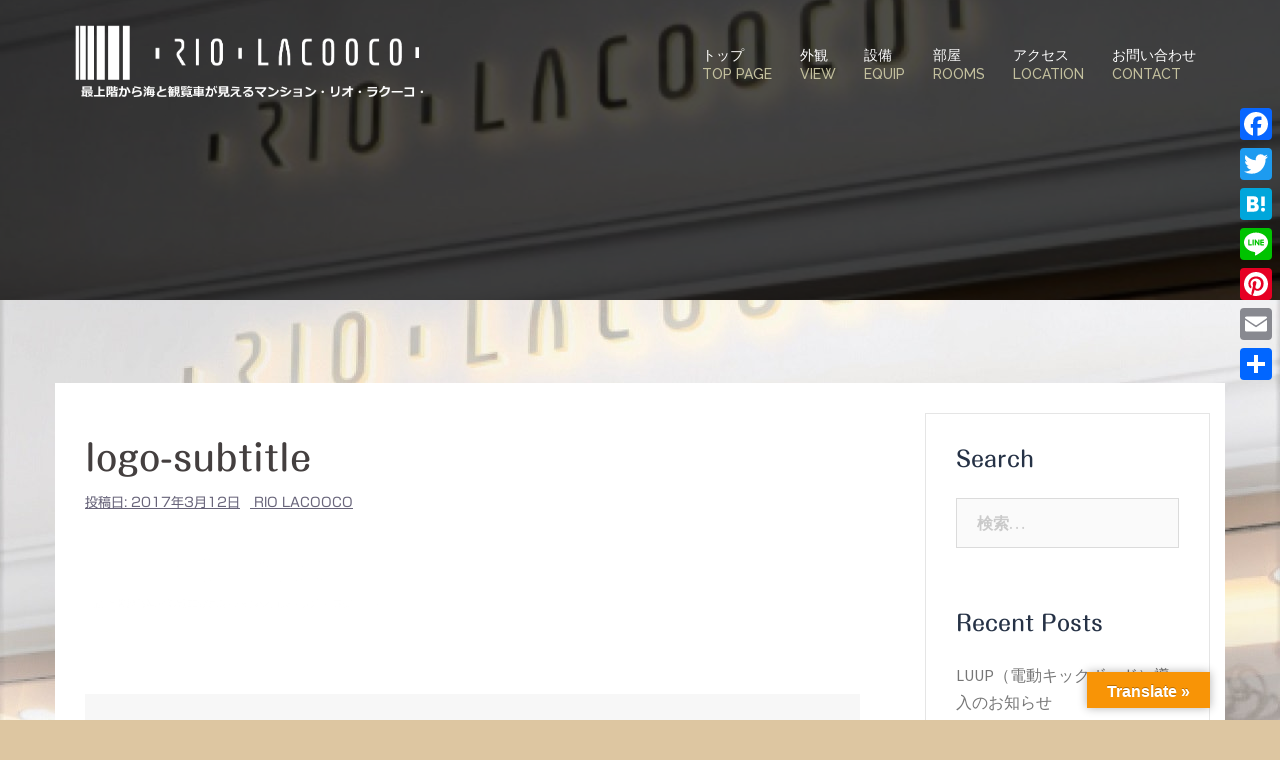

--- FILE ---
content_type: text/html; charset=UTF-8
request_url: https://rio.lacooco.com/logo-subtitle/
body_size: 17097
content:
<!DOCTYPE html>
<html dir="ltr" lang="ja" prefix="og: https://ogp.me/ns#">
<head>
<meta charset="UTF-8">
<meta name="viewport" content="width=device-width, initial-scale=1">
<link rel="profile" href="http://gmpg.org/xfn/11">
<link rel="pingback" href="https://rio.lacooco.com/xmlrpc.php">

<title>logo-subtitle | Rio LaCooco</title>
	<style>img:is([sizes="auto" i], [sizes^="auto," i]) { contain-intrinsic-size: 3000px 1500px }</style>
	
		<!-- All in One SEO 4.8.6.1 - aioseo.com -->
	<meta name="robots" content="max-image-preview:large" />
	<meta name="author" content="RIO LACOOCO"/>
	<link rel="canonical" href="https://rio.lacooco.com/logo-subtitle/" />
	<meta name="generator" content="All in One SEO (AIOSEO) 4.8.6.1" />
		<meta property="og:locale" content="ja_JP" />
		<meta property="og:site_name" content="Rio LaCooco | 最上階から海と観覧車が見える賃貸マンション　リオ・ラクーコ" />
		<meta property="og:type" content="article" />
		<meta property="og:title" content="logo-subtitle | Rio LaCooco" />
		<meta property="og:url" content="https://rio.lacooco.com/logo-subtitle/" />
		<meta property="article:published_time" content="2017-03-11T16:19:41+00:00" />
		<meta property="article:modified_time" content="2017-03-11T16:19:41+00:00" />
		<meta property="article:publisher" content="https://www.facebook.com/profile.php?id=100054614252986" />
		<meta name="twitter:card" content="summary" />
		<meta name="twitter:title" content="logo-subtitle | Rio LaCooco" />
		<script type="application/ld+json" class="aioseo-schema">
			{"@context":"https:\/\/schema.org","@graph":[{"@type":"BreadcrumbList","@id":"https:\/\/rio.lacooco.com\/logo-subtitle\/#breadcrumblist","itemListElement":[{"@type":"ListItem","@id":"https:\/\/rio.lacooco.com#listItem","position":1,"name":"\u30db\u30fc\u30e0","item":"https:\/\/rio.lacooco.com","nextItem":{"@type":"ListItem","@id":"https:\/\/rio.lacooco.com\/logo-subtitle\/#listItem","name":"logo-subtitle"}},{"@type":"ListItem","@id":"https:\/\/rio.lacooco.com\/logo-subtitle\/#listItem","position":2,"name":"logo-subtitle","previousItem":{"@type":"ListItem","@id":"https:\/\/rio.lacooco.com#listItem","name":"\u30db\u30fc\u30e0"}}]},{"@type":"ItemPage","@id":"https:\/\/rio.lacooco.com\/logo-subtitle\/#itempage","url":"https:\/\/rio.lacooco.com\/logo-subtitle\/","name":"logo-subtitle | Rio LaCooco","inLanguage":"ja","isPartOf":{"@id":"https:\/\/rio.lacooco.com\/#website"},"breadcrumb":{"@id":"https:\/\/rio.lacooco.com\/logo-subtitle\/#breadcrumblist"},"author":{"@id":"https:\/\/rio.lacooco.com\/author\/hippo-suke\/#author"},"creator":{"@id":"https:\/\/rio.lacooco.com\/author\/hippo-suke\/#author"},"datePublished":"2017-03-12T01:19:41+09:00","dateModified":"2017-03-12T01:19:41+09:00"},{"@type":"Organization","@id":"https:\/\/rio.lacooco.com\/#organization","name":"Rio LaCooco | \u30ea\u30aa\u30fb\u30e9\u30af\u30fc\u30b3","description":"\u6700\u4e0a\u968e\u304b\u3089\u6d77\u3068\u89b3\u89a7\u8eca\u304c\u898b\u3048\u308b\u8cc3\u8cb8\u30de\u30f3\u30b7\u30e7\u30f3\u3000\u30ea\u30aa\u30fb\u30e9\u30af\u30fc\u30b3","url":"https:\/\/rio.lacooco.com\/","logo":{"@type":"ImageObject","url":"https:\/\/rio.lacooco.com\/wp-content\/uploads\/2017\/02\/cropped-icon.jpg","@id":"https:\/\/rio.lacooco.com\/logo-subtitle\/#organizationLogo","width":512,"height":512},"image":{"@id":"https:\/\/rio.lacooco.com\/logo-subtitle\/#organizationLogo"},"sameAs":["https:\/\/www.facebook.com\/profile.php?id=100054614252986"]},{"@type":"Person","@id":"https:\/\/rio.lacooco.com\/author\/hippo-suke\/#author","url":"https:\/\/rio.lacooco.com\/author\/hippo-suke\/","name":"RIO LACOOCO","image":{"@type":"ImageObject","@id":"https:\/\/rio.lacooco.com\/logo-subtitle\/#authorImage","url":"https:\/\/secure.gravatar.com\/avatar\/566547c7300a1f3fe83719e1226dc727e9bf2159bc477fff410a3149f2904333?s=96&d=mm&r=g","width":96,"height":96,"caption":"RIO LACOOCO"}},{"@type":"WebSite","@id":"https:\/\/rio.lacooco.com\/#website","url":"https:\/\/rio.lacooco.com\/","name":"Rio LaCooco","description":"\u6700\u4e0a\u968e\u304b\u3089\u6d77\u3068\u89b3\u89a7\u8eca\u304c\u898b\u3048\u308b\u8cc3\u8cb8\u30de\u30f3\u30b7\u30e7\u30f3\u3000\u30ea\u30aa\u30fb\u30e9\u30af\u30fc\u30b3","inLanguage":"ja","publisher":{"@id":"https:\/\/rio.lacooco.com\/#organization"}}]}
		</script>
		<!-- All in One SEO -->

<link rel='dns-prefetch' href='//webfonts.xserver.jp' />
<link rel='dns-prefetch' href='//static.addtoany.com' />
<link rel='dns-prefetch' href='//translate.google.com' />
<link rel='dns-prefetch' href='//cdn.jsdelivr.net' />
<link rel='dns-prefetch' href='//fonts.googleapis.com' />
<link rel="alternate" type="application/rss+xml" title="Rio LaCooco &raquo; フィード" href="https://rio.lacooco.com/feed/" />
<link rel="alternate" type="application/rss+xml" title="Rio LaCooco &raquo; コメントフィード" href="https://rio.lacooco.com/comments/feed/" />
<link rel="alternate" type="application/rss+xml" title="Rio LaCooco &raquo; logo-subtitle のコメントのフィード" href="https://rio.lacooco.com/feed/?attachment_id=369" />
<script type="text/javascript">
/* <![CDATA[ */
window._wpemojiSettings = {"baseUrl":"https:\/\/s.w.org\/images\/core\/emoji\/16.0.1\/72x72\/","ext":".png","svgUrl":"https:\/\/s.w.org\/images\/core\/emoji\/16.0.1\/svg\/","svgExt":".svg","source":{"concatemoji":"https:\/\/rio.lacooco.com\/wp-includes\/js\/wp-emoji-release.min.js?ver=6.8.3"}};
/*! This file is auto-generated */
!function(s,n){var o,i,e;function c(e){try{var t={supportTests:e,timestamp:(new Date).valueOf()};sessionStorage.setItem(o,JSON.stringify(t))}catch(e){}}function p(e,t,n){e.clearRect(0,0,e.canvas.width,e.canvas.height),e.fillText(t,0,0);var t=new Uint32Array(e.getImageData(0,0,e.canvas.width,e.canvas.height).data),a=(e.clearRect(0,0,e.canvas.width,e.canvas.height),e.fillText(n,0,0),new Uint32Array(e.getImageData(0,0,e.canvas.width,e.canvas.height).data));return t.every(function(e,t){return e===a[t]})}function u(e,t){e.clearRect(0,0,e.canvas.width,e.canvas.height),e.fillText(t,0,0);for(var n=e.getImageData(16,16,1,1),a=0;a<n.data.length;a++)if(0!==n.data[a])return!1;return!0}function f(e,t,n,a){switch(t){case"flag":return n(e,"\ud83c\udff3\ufe0f\u200d\u26a7\ufe0f","\ud83c\udff3\ufe0f\u200b\u26a7\ufe0f")?!1:!n(e,"\ud83c\udde8\ud83c\uddf6","\ud83c\udde8\u200b\ud83c\uddf6")&&!n(e,"\ud83c\udff4\udb40\udc67\udb40\udc62\udb40\udc65\udb40\udc6e\udb40\udc67\udb40\udc7f","\ud83c\udff4\u200b\udb40\udc67\u200b\udb40\udc62\u200b\udb40\udc65\u200b\udb40\udc6e\u200b\udb40\udc67\u200b\udb40\udc7f");case"emoji":return!a(e,"\ud83e\udedf")}return!1}function g(e,t,n,a){var r="undefined"!=typeof WorkerGlobalScope&&self instanceof WorkerGlobalScope?new OffscreenCanvas(300,150):s.createElement("canvas"),o=r.getContext("2d",{willReadFrequently:!0}),i=(o.textBaseline="top",o.font="600 32px Arial",{});return e.forEach(function(e){i[e]=t(o,e,n,a)}),i}function t(e){var t=s.createElement("script");t.src=e,t.defer=!0,s.head.appendChild(t)}"undefined"!=typeof Promise&&(o="wpEmojiSettingsSupports",i=["flag","emoji"],n.supports={everything:!0,everythingExceptFlag:!0},e=new Promise(function(e){s.addEventListener("DOMContentLoaded",e,{once:!0})}),new Promise(function(t){var n=function(){try{var e=JSON.parse(sessionStorage.getItem(o));if("object"==typeof e&&"number"==typeof e.timestamp&&(new Date).valueOf()<e.timestamp+604800&&"object"==typeof e.supportTests)return e.supportTests}catch(e){}return null}();if(!n){if("undefined"!=typeof Worker&&"undefined"!=typeof OffscreenCanvas&&"undefined"!=typeof URL&&URL.createObjectURL&&"undefined"!=typeof Blob)try{var e="postMessage("+g.toString()+"("+[JSON.stringify(i),f.toString(),p.toString(),u.toString()].join(",")+"));",a=new Blob([e],{type:"text/javascript"}),r=new Worker(URL.createObjectURL(a),{name:"wpTestEmojiSupports"});return void(r.onmessage=function(e){c(n=e.data),r.terminate(),t(n)})}catch(e){}c(n=g(i,f,p,u))}t(n)}).then(function(e){for(var t in e)n.supports[t]=e[t],n.supports.everything=n.supports.everything&&n.supports[t],"flag"!==t&&(n.supports.everythingExceptFlag=n.supports.everythingExceptFlag&&n.supports[t]);n.supports.everythingExceptFlag=n.supports.everythingExceptFlag&&!n.supports.flag,n.DOMReady=!1,n.readyCallback=function(){n.DOMReady=!0}}).then(function(){return e}).then(function(){var e;n.supports.everything||(n.readyCallback(),(e=n.source||{}).concatemoji?t(e.concatemoji):e.wpemoji&&e.twemoji&&(t(e.twemoji),t(e.wpemoji)))}))}((window,document),window._wpemojiSettings);
/* ]]> */
</script>
<link rel='stylesheet' id='hugeit-colorbox-css-css' href='https://rio.lacooco.com/wp-content/plugins/lightbox/css/frontend/colorbox-2.css?ver=6.8.3' type='text/css' media='all' />
<link rel='stylesheet' id='sydney-bootstrap-css' href='https://rio.lacooco.com/wp-content/themes/sydney/css/bootstrap/bootstrap.min.css?ver=1' type='text/css' media='all' />
<style id='wp-emoji-styles-inline-css' type='text/css'>

	img.wp-smiley, img.emoji {
		display: inline !important;
		border: none !important;
		box-shadow: none !important;
		height: 1em !important;
		width: 1em !important;
		margin: 0 0.07em !important;
		vertical-align: -0.1em !important;
		background: none !important;
		padding: 0 !important;
	}
</style>
<link rel='stylesheet' id='wp-block-library-css' href='https://rio.lacooco.com/wp-includes/css/dist/block-library/style.min.css?ver=6.8.3' type='text/css' media='all' />
<style id='classic-theme-styles-inline-css' type='text/css'>
/*! This file is auto-generated */
.wp-block-button__link{color:#fff;background-color:#32373c;border-radius:9999px;box-shadow:none;text-decoration:none;padding:calc(.667em + 2px) calc(1.333em + 2px);font-size:1.125em}.wp-block-file__button{background:#32373c;color:#fff;text-decoration:none}
</style>
<style id='global-styles-inline-css' type='text/css'>
:root{--wp--preset--aspect-ratio--square: 1;--wp--preset--aspect-ratio--4-3: 4/3;--wp--preset--aspect-ratio--3-4: 3/4;--wp--preset--aspect-ratio--3-2: 3/2;--wp--preset--aspect-ratio--2-3: 2/3;--wp--preset--aspect-ratio--16-9: 16/9;--wp--preset--aspect-ratio--9-16: 9/16;--wp--preset--color--black: #000000;--wp--preset--color--cyan-bluish-gray: #abb8c3;--wp--preset--color--white: #ffffff;--wp--preset--color--pale-pink: #f78da7;--wp--preset--color--vivid-red: #cf2e2e;--wp--preset--color--luminous-vivid-orange: #ff6900;--wp--preset--color--luminous-vivid-amber: #fcb900;--wp--preset--color--light-green-cyan: #7bdcb5;--wp--preset--color--vivid-green-cyan: #00d084;--wp--preset--color--pale-cyan-blue: #8ed1fc;--wp--preset--color--vivid-cyan-blue: #0693e3;--wp--preset--color--vivid-purple: #9b51e0;--wp--preset--gradient--vivid-cyan-blue-to-vivid-purple: linear-gradient(135deg,rgba(6,147,227,1) 0%,rgb(155,81,224) 100%);--wp--preset--gradient--light-green-cyan-to-vivid-green-cyan: linear-gradient(135deg,rgb(122,220,180) 0%,rgb(0,208,130) 100%);--wp--preset--gradient--luminous-vivid-amber-to-luminous-vivid-orange: linear-gradient(135deg,rgba(252,185,0,1) 0%,rgba(255,105,0,1) 100%);--wp--preset--gradient--luminous-vivid-orange-to-vivid-red: linear-gradient(135deg,rgba(255,105,0,1) 0%,rgb(207,46,46) 100%);--wp--preset--gradient--very-light-gray-to-cyan-bluish-gray: linear-gradient(135deg,rgb(238,238,238) 0%,rgb(169,184,195) 100%);--wp--preset--gradient--cool-to-warm-spectrum: linear-gradient(135deg,rgb(74,234,220) 0%,rgb(151,120,209) 20%,rgb(207,42,186) 40%,rgb(238,44,130) 60%,rgb(251,105,98) 80%,rgb(254,248,76) 100%);--wp--preset--gradient--blush-light-purple: linear-gradient(135deg,rgb(255,206,236) 0%,rgb(152,150,240) 100%);--wp--preset--gradient--blush-bordeaux: linear-gradient(135deg,rgb(254,205,165) 0%,rgb(254,45,45) 50%,rgb(107,0,62) 100%);--wp--preset--gradient--luminous-dusk: linear-gradient(135deg,rgb(255,203,112) 0%,rgb(199,81,192) 50%,rgb(65,88,208) 100%);--wp--preset--gradient--pale-ocean: linear-gradient(135deg,rgb(255,245,203) 0%,rgb(182,227,212) 50%,rgb(51,167,181) 100%);--wp--preset--gradient--electric-grass: linear-gradient(135deg,rgb(202,248,128) 0%,rgb(113,206,126) 100%);--wp--preset--gradient--midnight: linear-gradient(135deg,rgb(2,3,129) 0%,rgb(40,116,252) 100%);--wp--preset--font-size--small: 13px;--wp--preset--font-size--medium: 20px;--wp--preset--font-size--large: 36px;--wp--preset--font-size--x-large: 42px;--wp--preset--spacing--20: 0.44rem;--wp--preset--spacing--30: 0.67rem;--wp--preset--spacing--40: 1rem;--wp--preset--spacing--50: 1.5rem;--wp--preset--spacing--60: 2.25rem;--wp--preset--spacing--70: 3.38rem;--wp--preset--spacing--80: 5.06rem;--wp--preset--shadow--natural: 6px 6px 9px rgba(0, 0, 0, 0.2);--wp--preset--shadow--deep: 12px 12px 50px rgba(0, 0, 0, 0.4);--wp--preset--shadow--sharp: 6px 6px 0px rgba(0, 0, 0, 0.2);--wp--preset--shadow--outlined: 6px 6px 0px -3px rgba(255, 255, 255, 1), 6px 6px rgba(0, 0, 0, 1);--wp--preset--shadow--crisp: 6px 6px 0px rgba(0, 0, 0, 1);}:where(.is-layout-flex){gap: 0.5em;}:where(.is-layout-grid){gap: 0.5em;}body .is-layout-flex{display: flex;}.is-layout-flex{flex-wrap: wrap;align-items: center;}.is-layout-flex > :is(*, div){margin: 0;}body .is-layout-grid{display: grid;}.is-layout-grid > :is(*, div){margin: 0;}:where(.wp-block-columns.is-layout-flex){gap: 2em;}:where(.wp-block-columns.is-layout-grid){gap: 2em;}:where(.wp-block-post-template.is-layout-flex){gap: 1.25em;}:where(.wp-block-post-template.is-layout-grid){gap: 1.25em;}.has-black-color{color: var(--wp--preset--color--black) !important;}.has-cyan-bluish-gray-color{color: var(--wp--preset--color--cyan-bluish-gray) !important;}.has-white-color{color: var(--wp--preset--color--white) !important;}.has-pale-pink-color{color: var(--wp--preset--color--pale-pink) !important;}.has-vivid-red-color{color: var(--wp--preset--color--vivid-red) !important;}.has-luminous-vivid-orange-color{color: var(--wp--preset--color--luminous-vivid-orange) !important;}.has-luminous-vivid-amber-color{color: var(--wp--preset--color--luminous-vivid-amber) !important;}.has-light-green-cyan-color{color: var(--wp--preset--color--light-green-cyan) !important;}.has-vivid-green-cyan-color{color: var(--wp--preset--color--vivid-green-cyan) !important;}.has-pale-cyan-blue-color{color: var(--wp--preset--color--pale-cyan-blue) !important;}.has-vivid-cyan-blue-color{color: var(--wp--preset--color--vivid-cyan-blue) !important;}.has-vivid-purple-color{color: var(--wp--preset--color--vivid-purple) !important;}.has-black-background-color{background-color: var(--wp--preset--color--black) !important;}.has-cyan-bluish-gray-background-color{background-color: var(--wp--preset--color--cyan-bluish-gray) !important;}.has-white-background-color{background-color: var(--wp--preset--color--white) !important;}.has-pale-pink-background-color{background-color: var(--wp--preset--color--pale-pink) !important;}.has-vivid-red-background-color{background-color: var(--wp--preset--color--vivid-red) !important;}.has-luminous-vivid-orange-background-color{background-color: var(--wp--preset--color--luminous-vivid-orange) !important;}.has-luminous-vivid-amber-background-color{background-color: var(--wp--preset--color--luminous-vivid-amber) !important;}.has-light-green-cyan-background-color{background-color: var(--wp--preset--color--light-green-cyan) !important;}.has-vivid-green-cyan-background-color{background-color: var(--wp--preset--color--vivid-green-cyan) !important;}.has-pale-cyan-blue-background-color{background-color: var(--wp--preset--color--pale-cyan-blue) !important;}.has-vivid-cyan-blue-background-color{background-color: var(--wp--preset--color--vivid-cyan-blue) !important;}.has-vivid-purple-background-color{background-color: var(--wp--preset--color--vivid-purple) !important;}.has-black-border-color{border-color: var(--wp--preset--color--black) !important;}.has-cyan-bluish-gray-border-color{border-color: var(--wp--preset--color--cyan-bluish-gray) !important;}.has-white-border-color{border-color: var(--wp--preset--color--white) !important;}.has-pale-pink-border-color{border-color: var(--wp--preset--color--pale-pink) !important;}.has-vivid-red-border-color{border-color: var(--wp--preset--color--vivid-red) !important;}.has-luminous-vivid-orange-border-color{border-color: var(--wp--preset--color--luminous-vivid-orange) !important;}.has-luminous-vivid-amber-border-color{border-color: var(--wp--preset--color--luminous-vivid-amber) !important;}.has-light-green-cyan-border-color{border-color: var(--wp--preset--color--light-green-cyan) !important;}.has-vivid-green-cyan-border-color{border-color: var(--wp--preset--color--vivid-green-cyan) !important;}.has-pale-cyan-blue-border-color{border-color: var(--wp--preset--color--pale-cyan-blue) !important;}.has-vivid-cyan-blue-border-color{border-color: var(--wp--preset--color--vivid-cyan-blue) !important;}.has-vivid-purple-border-color{border-color: var(--wp--preset--color--vivid-purple) !important;}.has-vivid-cyan-blue-to-vivid-purple-gradient-background{background: var(--wp--preset--gradient--vivid-cyan-blue-to-vivid-purple) !important;}.has-light-green-cyan-to-vivid-green-cyan-gradient-background{background: var(--wp--preset--gradient--light-green-cyan-to-vivid-green-cyan) !important;}.has-luminous-vivid-amber-to-luminous-vivid-orange-gradient-background{background: var(--wp--preset--gradient--luminous-vivid-amber-to-luminous-vivid-orange) !important;}.has-luminous-vivid-orange-to-vivid-red-gradient-background{background: var(--wp--preset--gradient--luminous-vivid-orange-to-vivid-red) !important;}.has-very-light-gray-to-cyan-bluish-gray-gradient-background{background: var(--wp--preset--gradient--very-light-gray-to-cyan-bluish-gray) !important;}.has-cool-to-warm-spectrum-gradient-background{background: var(--wp--preset--gradient--cool-to-warm-spectrum) !important;}.has-blush-light-purple-gradient-background{background: var(--wp--preset--gradient--blush-light-purple) !important;}.has-blush-bordeaux-gradient-background{background: var(--wp--preset--gradient--blush-bordeaux) !important;}.has-luminous-dusk-gradient-background{background: var(--wp--preset--gradient--luminous-dusk) !important;}.has-pale-ocean-gradient-background{background: var(--wp--preset--gradient--pale-ocean) !important;}.has-electric-grass-gradient-background{background: var(--wp--preset--gradient--electric-grass) !important;}.has-midnight-gradient-background{background: var(--wp--preset--gradient--midnight) !important;}.has-small-font-size{font-size: var(--wp--preset--font-size--small) !important;}.has-medium-font-size{font-size: var(--wp--preset--font-size--medium) !important;}.has-large-font-size{font-size: var(--wp--preset--font-size--large) !important;}.has-x-large-font-size{font-size: var(--wp--preset--font-size--x-large) !important;}
:where(.wp-block-post-template.is-layout-flex){gap: 1.25em;}:where(.wp-block-post-template.is-layout-grid){gap: 1.25em;}
:where(.wp-block-columns.is-layout-flex){gap: 2em;}:where(.wp-block-columns.is-layout-grid){gap: 2em;}
:root :where(.wp-block-pullquote){font-size: 1.5em;line-height: 1.6;}
</style>
<link rel='stylesheet' id='google-language-translator-css' href='https://rio.lacooco.com/wp-content/plugins/google-language-translator/css/style.css?ver=6.0.20' type='text/css' media='' />
<link rel='stylesheet' id='glt-toolbar-styles-css' href='https://rio.lacooco.com/wp-content/plugins/google-language-translator/css/toolbar.css?ver=6.0.20' type='text/css' media='' />
<link rel='stylesheet' id='dashicons-css' href='https://rio.lacooco.com/wp-includes/css/dashicons.min.css?ver=6.8.3' type='text/css' media='all' />
<link rel='stylesheet' id='chld_thm_cfg_parent-css' href='https://rio.lacooco.com/wp-content/themes/sydney/style.css?ver=6.8.3' type='text/css' media='all' />
<link rel='stylesheet' id='sydney-fonts-css' href='https://fonts.googleapis.com/css?family=Source+Sans+Pro%3A400%2C400italic%2C600%7CRaleway%3A400%2C500%2C600' type='text/css' media='all' />
<link rel='stylesheet' id='sydney-style-css' href='https://rio.lacooco.com/wp-content/themes/sydney-child/style.css?ver=20180710' type='text/css' media='all' />
<style id='sydney-style-inline-css' type='text/css'>
.site-title { font-size:32px; }
.site-description { font-size:16px; }
#mainnav ul li a { font-size:14px; }
h1 { font-size:52px; }
h2 { font-size:42px; }
h3 { font-size:32px; }
h4 { font-size:25px; }
h5 { font-size:20px; }
h6 { font-size:18px; }
body { font-size:16px; }
.single .hentry .title-post { font-size:36px; }
.header-image { background-size:cover;}
.header-image { height:300px; }
.site-header.float-header { background-color:rgba(0,0,0,0.9);}
@media only screen and (max-width: 1024px) { .site-header { background-color:#000000;}}
.site-title a, .site-title a:hover { color:#ffffff}
.site-description { color:#ffffff}
#mainnav ul li a, #mainnav ul li::before { color:#ffffff}
#mainnav .sub-menu li a { color:#ffffff}
#mainnav .sub-menu li a { background:#1c1c1c}
.text-slider .maintitle, .text-slider .subtitle { color:#ffffff}
body { color:#47425d}
#secondary { background-color:#ffffff}
#secondary, #secondary a { color:#767676}
.footer-widgets { background-color:#252525}
.btn-menu { color:#ffffff}
#mainnav ul li a:hover { color:#d65050}
.site-footer { background-color:#1c1c1c}
.site-footer,.site-footer a { color:#666666}
.overlay { background-color:#000000}
.page-wrap { padding-top:83px;}
.page-wrap { padding-bottom:100px;}
@media only screen and (max-width: 780px) { 
    	h1 { font-size: 32px;}
		h2 { font-size: 28px;}
		h3 { font-size: 22px;}
		h4 { font-size: 18px;}
		h5 { font-size: 16px;}
		h6 { font-size: 14px;}
    }

</style>
<link rel='stylesheet' id='sydney-font-awesome-css' href='https://rio.lacooco.com/wp-content/themes/sydney/fonts/font-awesome.min.css?ver=6.8.3' type='text/css' media='all' />
<!--[if lte IE 9]>
<link rel='stylesheet' id='sydney-ie9-css' href='https://rio.lacooco.com/wp-content/themes/sydney/css/ie9.css?ver=6.8.3' type='text/css' media='all' />
<![endif]-->
<link rel='stylesheet' id='tablepress-default-css' href='https://rio.lacooco.com/wp-content/plugins/tablepress/css/build/default.css?ver=3.1.3' type='text/css' media='all' />
<link rel='stylesheet' id='addtoany-css' href='https://rio.lacooco.com/wp-content/plugins/add-to-any/addtoany.min.css?ver=1.16' type='text/css' media='all' />
<style id='addtoany-inline-css' type='text/css'>
@media screen and (max-width:980px){
.a2a_floating_style.a2a_vertical_style{display:none;}
}
</style>
<script type="text/javascript" src="https://rio.lacooco.com/wp-includes/js/jquery/jquery.min.js?ver=3.7.1" id="jquery-core-js"></script>
<script type="text/javascript" src="https://rio.lacooco.com/wp-includes/js/jquery/jquery-migrate.min.js?ver=3.4.1" id="jquery-migrate-js"></script>
<script type="text/javascript" src="//webfonts.xserver.jp/js/xserverv3.js?fadein=0&amp;ver=2.0.8" id="typesquare_std-js"></script>
<script type="text/javascript" id="addtoany-core-js-before">
/* <![CDATA[ */
window.a2a_config=window.a2a_config||{};a2a_config.callbacks=[];a2a_config.overlays=[];a2a_config.templates={};a2a_localize = {
	Share: "共有",
	Save: "ブックマーク",
	Subscribe: "購読",
	Email: "メール",
	Bookmark: "ブックマーク",
	ShowAll: "すべて表示する",
	ShowLess: "小さく表示する",
	FindServices: "サービスを探す",
	FindAnyServiceToAddTo: "追加するサービスを今すぐ探す",
	PoweredBy: "Powered by",
	ShareViaEmail: "メールでシェアする",
	SubscribeViaEmail: "メールで購読する",
	BookmarkInYourBrowser: "ブラウザにブックマーク",
	BookmarkInstructions: "このページをブックマークするには、 Ctrl+D または \u2318+D を押下。",
	AddToYourFavorites: "お気に入りに追加",
	SendFromWebOrProgram: "任意のメールアドレスまたはメールプログラムから送信",
	EmailProgram: "メールプログラム",
	More: "詳細&#8230;",
	ThanksForSharing: "共有ありがとうございます !",
	ThanksForFollowing: "フォローありがとうございます !"
};
/* ]]> */
</script>
<script type="text/javascript" defer src="https://static.addtoany.com/menu/page.js" id="addtoany-core-js"></script>
<script type="text/javascript" defer src="https://rio.lacooco.com/wp-content/plugins/add-to-any/addtoany.min.js?ver=1.1" id="addtoany-jquery-js"></script>
<link rel="https://api.w.org/" href="https://rio.lacooco.com/wp-json/" /><link rel="alternate" title="JSON" type="application/json" href="https://rio.lacooco.com/wp-json/wp/v2/media/369" /><link rel="EditURI" type="application/rsd+xml" title="RSD" href="https://rio.lacooco.com/xmlrpc.php?rsd" />
<meta name="generator" content="WordPress 6.8.3" />
<link rel='shortlink' href='https://rio.lacooco.com/?p=369' />
<link rel="alternate" title="oEmbed (JSON)" type="application/json+oembed" href="https://rio.lacooco.com/wp-json/oembed/1.0/embed?url=https%3A%2F%2Frio.lacooco.com%2Flogo-subtitle%2F" />
<link rel="alternate" title="oEmbed (XML)" type="text/xml+oembed" href="https://rio.lacooco.com/wp-json/oembed/1.0/embed?url=https%3A%2F%2Frio.lacooco.com%2Flogo-subtitle%2F&#038;format=xml" />
<!-- start Simple Custom CSS and JS -->
<style type="text/css">
/* Add your CSS code here.

For example:
.example {
    color: red;
}

For brushing up on your CSS knowledge, check out http://www.w3schools.com/css/css_syntax.asp

End of comment */ 

	/* Add Hippo-lab 2017/05/12 */
	#mainnav ul li a span {
        display: block;
        color: #c3c09e;
        text-transform: uppercase;
        line-height: 1;
	}
	/* Add Hippo-lab 2017/05/12 */
	#mainnav ul li a span:hover {
		color: #d65050;
	}
	/* Add Hippo-lab 2017/05/12 */
	#mainnav-mobi ul > li > a > span {
        display: block;
        color: #c3c09e;
        text-transform: uppercase;
        line-height: 1;
	}
/* Add Hippo-lab 2017/05/12 */
/**************************************************

    BOX (Add Hippo-lab)

**************************************************/
#box_solar_left {
    margin: 0px;
    padding: 10px;
    float: left;
    width: 220px;
    height: 100%;
    text-align: center;
}
#box_solar_middle {
    margin: 0px;
    padding: 10px;
    float: left;
    width: 460px;
    height: 100%;
}
#box_solar_right {
    margin: 0px;
    padding: 10px;
    float: left;
    width: 330px;
    height: 100%;
    text-align: center;
}

#box_solar_end {
    clear: both;
}


#box_evcharger_left {
    margin: 0px;
    padding: 10px;
    float: left;
    width: 220px;
    height: 100%;
    text-align: center;
}
#box_evcharger_middle {
    margin: 0px;
    padding: 10px;
    float: left;
    width: 630px;
    height: 100%;
}
#box_evcharger_right {
    margin: 0px;
    padding: 10px;
    float: left;
    width: 150px;
    height: 100%;
    text-align: center;
}

#box_evcharger_end {
    clear: both;
}


/* -- Page Equip -- */
#equip_evcharger {
    padding: 65px;
}
#equip_concierge {
    padding-left: 65px;
}
#equip_security {
    padding: 65px;
}
#equip_etc {
    padding: 65px;
}
#fulltime_continer {
    padding-left: 65px;
}
#fulltime {
    margin: 1px;
    padding: 10px;
    float: left;
    width: 320px;
    height: 450px;
    border: #dbdbdb;
    border-style: solid;
    /* border-radius: 1em; */
}
#fulltime_end {
    clear: both;
}
#cluboff_continer {
    padding-left: 65px;
}
#cluboff {
    margin: 1px;
    padding: 10px;
    float: left;
    /* border-radius: 1em; */
}
#cluboff_end {
    clear: both;
}
@media screen and (max-width: 1200px) {
    #equip_evcharger {
        padding: 0px;
    }
    #equip_concierge {
        padding: 0px;
    }
    #equip_security {
        padding: 0px;
    }
    #equip_etc {
        padding: 0px;
    }
    #cluboff_continer {
        padding-left: 0px;
    }
    #fulltime_continer {
        padding-left: 0px;
    }
    #fulltime {
        width: 290px;
        height: 450px;
    }
}

/* -- Page Access -- */
#location_continer {
    padding-left: 65px;
    text-align: center;
}
@media screen and (max-width: 1200px) {
    #location_continer {
        padding-left: 0px;
        text-align: center;
    }
}
#location_box {
    object-fit: contain;
    /* margin: 10px; */
    padding: 5px;
    float: left;
    width: 380px;
    height: 320px;
}
.location_box {
  object-fit: cover;
  width: 380px;
  height: 320px;
}
.location_pic {
  width: 380px;
  height: 245px;
}
@media screen and (max-width: 1200px) {
    #location_box {
        width: 300px;
        height: 290px;
    }
    .location_box {
      object-fit: cover;
      width: 300px;
      height: 290px;
    }
    .location_pic {
      width: 300px;
      height: 193px;
    }
}


#location_box_end {
    clear: both;
}

#box_access_left {
    object-fit: contain;
    margin: 0px;
    padding: 10px;
/*    float: left; */
    width: 1100px;
    height: 540px;
    text-align: center;
}
.box_access_left {
  object-fit: cover;
  width: 1100px;
  height: 540px;
  padding-bottom: 30px;
}
#box_access_right {
    margin: 0px;
    padding: 10px;
/*    float: left; */
}

#box_access_end {
    clear: both;
}

#huge_it_portfolio_ROOM {
    margin-left: 100px;
}
#huge_it_portfolio_VIEW {
    margin-left: 100px;
}
@media screen and (max-width: 1200px) {
    #huge_it_portfolio_ROOM {
         margin-left: 0px;
    }
    #huge_it_portfolio_VIEW {
         margin-left: 0px;
    }
}

/* -- Page Campaign -- */
#ev0charge_campaign_continer {
    padding-left: 65px;
}
#ev0charge_campaign_3col {
    margin: 1px;
    padding: 10px;
    float: left;
    width: 320px;
    height: 520px;
    border-style: solid;
		border: #f0f0f0;
		background-color: #f0f0f0;
    /* border-radius: 1em; */
}
#ev0charge_campaign_2col {
    margin: 1px;
    padding: 10px;
    float: left;
    width: 480px;
    /* border-radius: 1em; */
}
#ev0charge_campaign_1col {
    margin: 1px;
    padding: 10px;
    float: left;
    width: 960px;
		border: #f0f0f0;
		background-color: #f0f0f0;
    /* border-radius: 1em; */
}

#ev0charge_campaign_end {
    clear: both;
}
@media screen and (max-width: 1200px) {
    #ev0charge_campaign_continer {
        padding-left: 0px;
    }
    #ev0charge_campaign_3col {
        width: 290px;
        height: 520px;
    }
	#ev0charge_campaign_2col {
        width: 290px;
    }
	#ev0charge_campaign_1col {
		width: 290px;
        height: 520px;
	}
}


/* Boot Strap  */
.row-center{
text-align:center;
letter-spacing:-0.4em;
}
.row-center > [class*='col-'] {
display:inline-block;
letter-spacing:0;
vertical-align:top;
float:none !important;
}

/* overwrite sydney style.css 20210110 shimada@hippolab.com */
.footer-widgets .widget-title {
    text-transform: none;
}
.text-slider .maintitle, .text-slider .subtitle {
    text-shadow: 
      2px 2px 0px #333,
     2px 0px 0px #333,
      0px 2px 0px #333,
     -1px -1px 0px #333,
     -1px -0px 0px #333,
     -0px -1px 0px #333;
}</style>
<!-- end Simple Custom CSS and JS -->
<style>#glt-translate-trigger {
    bottom: 12px;
    right: 70px;
}p.hello{font-size:12px;color:darkgray;}#google_language_translator,#flags{text-align:left;}#google_language_translator{clear:both;}#flags{width:165px;}#flags a{display:inline-block;margin-right:2px;}#google_language_translator{width:auto!important;}div.skiptranslate.goog-te-gadget{display:inline!important;}.goog-tooltip{display: none!important;}.goog-tooltip:hover{display: none!important;}.goog-text-highlight{background-color:transparent!important;border:none!important;box-shadow:none!important;}#google_language_translator select.goog-te-combo{color:#32373c;}#google_language_translator{color:transparent;}body{top:0px!important;}#goog-gt-{display:none!important;}font font{background-color:transparent!important;box-shadow:none!important;position:initial!important;}#glt-translate-trigger > span{color:#ffffff;}#glt-translate-trigger{background:#f89406;}.goog-te-gadget .goog-te-combo{width:100%;}</style>			<style>
				.sydney-svg-icon {
					display: inline-block;
					width: 16px;
					height: 16px;
					vertical-align: middle;
					line-height: 1;
				}
				.team-item .team-social li .sydney-svg-icon {
					width: 14px;
				}
				.roll-team:not(.style1) .team-item .team-social li .sydney-svg-icon {
					fill: #fff;
				}
				.team-item .team-social li:hover .sydney-svg-icon {
					fill: #000;
				}
				.team_hover_edits .team-social li a .sydney-svg-icon {
					fill: #000;
				}
				.team_hover_edits .team-social li:hover a .sydney-svg-icon {
					fill: #fff;
				}	
				.single-sydney-projects .entry-thumb {
					text-align: left;
				}	

			</style>
		<style type='text/css'>
h1,h2,h3,h1:lang(ja),h2:lang(ja),h3:lang(ja),.entry-title:lang(ja){ font-family: "丸フォーク M";}h4,h5,h6,h4:lang(ja),h5:lang(ja),h6:lang(ja),div.entry-meta span:lang(ja),footer.entry-footer span:lang(ja){ font-family: "丸フォーク M";}.hentry,.entry-content p,.post-inner.entry-content p,#comments div:lang(ja){ font-family: "新ゴ R";}strong,b,#comments .comment-author .fn:lang(ja){ font-family: "新ゴ B";}</style>
		<style>
		.cardboard
		{
			position: relative;
		}
		.cardboard .full-screen
		{
			display: block;
			position: absolute;
			bottom: 8px;
			right: 8px;
			z-index: 999;
			color: #ffffff;
			text-decoration: none;
			border: none;
		}
		</style>
			<style type="text/css">
		.header-image {
			background-image: url(https://rio.lacooco.com/wp-content/uploads/2017/03/cropped-cropped-cropped-6-1-480x270-1.jpg);
			display: block;
		}
		@media only screen and (max-width: 1024px) {
			.header-inner {
				display: block;
			}
			.header-image {
				background-image: none;
				height: auto !important;
			}		
		}
	</style>
	<style type="text/css" id="custom-background-css">
body.custom-background { background-color: #ddc6a1; background-image: url("https://rio.lacooco.com/wp-content/uploads/2017/03/bk3-min-min.jpg"); background-position: left top; background-size: cover; background-repeat: no-repeat; background-attachment: fixed; }
</style>
	<link rel="icon" href="https://rio.lacooco.com/wp-content/uploads/2017/02/cropped-icon2-32x32.jpg" sizes="32x32" />
<link rel="icon" href="https://rio.lacooco.com/wp-content/uploads/2017/02/cropped-icon2-192x192.jpg" sizes="192x192" />
<link rel="apple-touch-icon" href="https://rio.lacooco.com/wp-content/uploads/2017/02/cropped-icon2-180x180.jpg" />
<meta name="msapplication-TileImage" content="https://rio.lacooco.com/wp-content/uploads/2017/02/cropped-icon2-270x270.jpg" />
</head>

<body class="attachment wp-singular attachment-template-default single single-attachment postid-369 attachmentid-369 attachment-png custom-background wp-theme-sydney wp-child-theme-sydney-child">

	<div class="preloader">
	    <div class="spinner">
	        <div class="pre-bounce1"></div>
	        <div class="pre-bounce2"></div>
	    </div>
	</div>
	
<div id="page" class="hfeed site">
	<a class="skip-link screen-reader-text" href="#content">コンテンツへスキップ</a>

	
	<header id="masthead" class="site-header" role="banner">
		<div class="header-wrap">
            <div class="container">
                <div class="row">
				<div class="col-md-4 col-sm-8 col-xs-12">
		        					<a href="https://rio.lacooco.com/" title="Rio LaCooco"><img class="site-logo" src="https://rio.lacooco.com/wp-content/uploads/2017/03/logo-subtitle.png" alt="Rio LaCooco" /></a>
													</div>
				<div class="col-md-8 col-sm-4 col-xs-12">
					<div class="btn-menu"></div>
					<nav id="mainnav" class="mainnav" role="navigation">
						<div class="menu-main-navi-container"><ul id="menu-main-navi" class="menu"><li id="menu-item-388" class="menu-item menu-item-type-custom menu-item-object-custom menu-item-home menu-item-388"><a href="https://rio.lacooco.com/">トップ<span>Top Page</span></a></li>
<li id="menu-item-789" class="menu-item menu-item-type-post_type menu-item-object-page menu-item-789"><a href="https://rio.lacooco.com/view/">外観<span>View</span></a></li>
<li id="menu-item-237" class="menu-item menu-item-type-post_type menu-item-object-page menu-item-237"><a href="https://rio.lacooco.com/equip2/">設備<span>Equip</span></a></li>
<li id="menu-item-53" class="menu-item menu-item-type-post_type menu-item-object-page menu-item-has-children menu-item-53"><a href="https://rio.lacooco.com/rooms/">部屋<span>Rooms</span></a>
<ul class="sub-menu">
	<li id="menu-item-766" class="menu-item menu-item-type-custom menu-item-object-custom menu-item-766"><a href="https://rio.lacooco.com/rooms/#room_a">TypeA: 1LDK(46 Rooms)</a></li>
	<li id="menu-item-765" class="menu-item menu-item-type-custom menu-item-object-custom menu-item-765"><a href="https://rio.lacooco.com/rooms/#room_b">TypeB: 2LDK(8 Rooms)</a></li>
	<li id="menu-item-767" class="menu-item menu-item-type-custom menu-item-object-custom menu-item-767"><a href="https://rio.lacooco.com/rooms/#room_c">TypeC: 2LDK+2 (Special)</a></li>
	<li id="menu-item-771" class="menu-item menu-item-type-post_type menu-item-object-page menu-item-771"><a href="https://rio.lacooco.com/3d-view/">3D View</a></li>
</ul>
</li>
<li id="menu-item-51" class="menu-item menu-item-type-post_type menu-item-object-page menu-item-51"><a href="https://rio.lacooco.com/location/">アクセス<span>Location</span></a></li>
<li id="menu-item-389" class="menu-item menu-item-type-post_type menu-item-object-page menu-item-389"><a href="https://rio.lacooco.com/contact/">お問い合わせ<span>CONTACT</span></a></li>
</ul></div>					</nav><!-- #site-navigation -->
				</div>
				</div>
			</div>
		</div>

<!-- Global site tag (gtag.js) - Google Ads: 857517426 -->
<script async src="https://www.googletagmanager.com/gtag/js?id=AW-857517426"></script>
<script>window.dataLayer=window.dataLayer||[];function gtag(){dataLayer.push(arguments);}gtag('js',new Date());gtag('config','AW-857517426');</script>

<script>var pagePath=window.location.pathname;if(pagePath.includes('contact')){gtag('event','conversion',{'send_to':'AW-857517426/AkHYCNf7rNMBEPLa8pgD'});}</script>

	</header><!-- #masthead -->

	
	<div class="sydney-hero-area">
				<div class="header-image">
			<div class="overlay"></div>			<img class="header-inner" src="https://rio.lacooco.com/wp-content/uploads/2017/03/cropped-cropped-cropped-6-1-480x270-1.jpg" width="1920" alt="Rio LaCooco" title="Rio LaCooco">
		</div>
		
			</div>

	
	<div id="content" class="page-wrap">
		<div class="container content-wrapper">
			<div class="row">	

	
	
	<div id="primary" class="content-area col-md-9 ">

		
		<main id="main" class="post-wrap" role="main">

		
			
<article id="post-369" class="post-369 attachment type-attachment status-inherit hentry">
	
	
	<header class="entry-header">
		
		<div class="meta-post">
					</div>

		<h1 class="title-post entry-title">logo-subtitle</h1>
				<div class="single-meta">
			<span class="posted-on">投稿日: <a href="https://rio.lacooco.com/logo-subtitle/" rel="bookmark"><time class="entry-date published updated" datetime="2017-03-12T01:19:41+09:00">2017年3月12日</time></a></span><span class="byline"> <span class="author vcard"><a class="url fn n" href="https://rio.lacooco.com/author/hippo-suke/">RIO LACOOCO</a></span></span>		</div><!-- .entry-meta -->
			</header><!-- .entry-header -->

	
	<div class="entry-content">
		<p class="attachment"><a title="logo-subtitle" href='https://rio.lacooco.com/wp-content/uploads/2017/03/logo-subtitle.png'><img decoding="async" width="300" height="70" src="https://rio.lacooco.com/wp-content/uploads/2017/03/logo-subtitle-300x70.png" class="attachment-medium size-medium" alt="" srcset="https://rio.lacooco.com/wp-content/uploads/2017/03/logo-subtitle-300x70.png 300w, https://rio.lacooco.com/wp-content/uploads/2017/03/logo-subtitle-768x179.png 768w, https://rio.lacooco.com/wp-content/uploads/2017/03/logo-subtitle-1024x239.png 1024w, https://rio.lacooco.com/wp-content/uploads/2017/03/logo-subtitle-830x194.png 830w, https://rio.lacooco.com/wp-content/uploads/2017/03/logo-subtitle-230x54.png 230w, https://rio.lacooco.com/wp-content/uploads/2017/03/logo-subtitle-350x82.png 350w, https://rio.lacooco.com/wp-content/uploads/2017/03/logo-subtitle-480x112.png 480w, https://rio.lacooco.com/wp-content/uploads/2017/03/logo-subtitle.png 1045w" sizes="(max-width: 300px) 100vw, 300px" /></a></p>
			</div><!-- .entry-content -->

	<footer class="entry-footer">
			</footer><!-- .entry-footer -->

	
</article><!-- #post-## -->

				<nav class="navigation post-navigation" role="navigation">
		<h2 class="screen-reader-text">投稿ナビゲーション</h2>
		<div class="nav-links clearfix">
			<div class="nav-previous"><span>&#10229;</span><a href="https://rio.lacooco.com/logo-subtitle/" rel="prev">logo-subtitle</a></div>		</div><!-- .nav-links -->
	</nav><!-- .navigation -->
	
			
<div id="comments" class="comments-area">

	
	
	
		<div id="respond" class="comment-respond">
		<h3 id="reply-title" class="comment-reply-title">コメントを残す <small><a rel="nofollow" id="cancel-comment-reply-link" href="/logo-subtitle/#respond" style="display:none;">コメントをキャンセル</a></small></h3><form action="https://rio.lacooco.com/wp-comments-post.php" method="post" id="commentform" class="comment-form"><p class="comment-notes"><span id="email-notes">メールアドレスが公開されることはありません。</span> <span class="required-field-message"><span class="required">※</span> が付いている欄は必須項目です</span></p><p class="comment-form-comment"><label for="comment">コメント <span class="required">※</span></label> <textarea id="comment" name="comment" cols="45" rows="8" maxlength="65525" required></textarea></p><p class="comment-form-author"><label for="author">名前 <span class="required">※</span></label> <input id="author" name="author" type="text" value="" size="30" maxlength="245" autocomplete="name" required /></p>
<p class="comment-form-email"><label for="email">メール <span class="required">※</span></label> <input id="email" name="email" type="email" value="" size="30" maxlength="100" aria-describedby="email-notes" autocomplete="email" required /></p>
<p class="comment-form-url"><label for="url">サイト</label> <input id="url" name="url" type="url" value="" size="30" maxlength="200" autocomplete="url" /></p>
<p class="comment-form-cookies-consent"><input id="wp-comment-cookies-consent" name="wp-comment-cookies-consent" type="checkbox" value="yes" /> <label for="wp-comment-cookies-consent">次回のコメントで使用するためブラウザーに自分の名前、メールアドレス、サイトを保存する。</label></p>
<p class="form-submit"><input name="submit" type="submit" id="submit" class="submit" value="コメントを送信" /> <input type='hidden' name='comment_post_ID' value='369' id='comment_post_ID' />
<input type='hidden' name='comment_parent' id='comment_parent' value='0' />
</p></form>	</div><!-- #respond -->
	
</div><!-- #comments -->

		
		</main><!-- #main -->
	</div><!-- #primary -->

	

<div id="secondary" class="widget-area col-md-3" role="complementary">
	<aside id="custom-post-type-search-2" class="widget widget_search"><h3 class="widget-title">Search</h3><form role="search" method="get" class="search-form" action="https://rio.lacooco.com/">
				<label>
					<span class="screen-reader-text">検索:</span>
					<input type="search" class="search-field" placeholder="検索&hellip;" value="" name="s" />
				</label>
				<input type="submit" class="search-submit" value="検索" />
			<input type="hidden" name="post_type" value="any"></form></aside>			<aside id="custom-post-type-recent-posts-5" class="widget widget_recent_entries"><h3 class="widget-title">Recent Posts</h3>			<ul>
													<li>
										<a href="https://rio.lacooco.com/information/info-85/">LUUP（電動キックボード）導入のお知らせ</a>
														</li>
													<li>
										<a href="https://rio.lacooco.com/information/info-84/">ジハンピ導入のお知らせ</a>
														</li>
													<li>
										<a href="https://rio.lacooco.com/information/info-83/">謹んで新春のお慶びを申し上げます</a>
														</li>
													<li>
										<a href="https://rio.lacooco.com/information/info-81/">年末年始のゴミ出しについて</a>
														</li>
													<li>
										<a href="https://rio.lacooco.com/information/info-82/">コンシェルジェ機能の利用方法（宅配ロッカー）</a>
														</li>
													<li>
										<a href="https://rio.lacooco.com/information/info-80/">エレベータ点検のお知らせ</a>
														</li>
													<li>
										<a href="https://rio.lacooco.com/information/info-79/">クリスマスツリー設置のお知らせ</a>
														</li>
													<li>
										<a href="https://rio.lacooco.com/information/%e6%b6%88%e9%98%b2%e8%a8%ad%e5%82%99%e6%b3%95%e5%ae%9a%e7%82%b9%e6%a4%9c%e3%81%ae%e3%81%8a%e7%9f%a5%e3%82%89%e3%81%9b/">消防設備法定点検のお知らせ</a>
														</li>
													<li>
										<a href="https://rio.lacooco.com/information/info-78/">エレベータ点検のお知らせ</a>
														</li>
													<li>
										<a href="https://rio.lacooco.com/information/info-77/">エレベータ点検のお知らせ</a>
														</li>
													<li>
										<a href="https://rio.lacooco.com/information/info-76/">消防設備法定点検のお知らせ</a>
														</li>
													<li>
										<a href="https://rio.lacooco.com/information/info-75/">断水のお知らせ（給水ポンプの保守点検）</a>
														</li>
													<li>
										<a href="https://rio.lacooco.com/information/info-73/">謹んで新春のお慶びを申し上げます</a>
														</li>
													<li>
										<a href="https://rio.lacooco.com/information/info-74/">年末年始のゴミ出しについて</a>
														</li>
													<li>
										<a href="https://rio.lacooco.com/information/info-71/">コンシェルジェ機能の利用方法（宅配ロッカー）</a>
														</li>
													<li>
										<a href="https://rio.lacooco.com/information/info-72/">クリスマスツリー設置のお知らせ</a>
														</li>
													<li>
										<a href="https://rio.lacooco.com/information/info-70/">置き配サービス導入のご案内</a>
														</li>
													<li>
										<a href="https://rio.lacooco.com/information/info-69/">消防設備法定点検のお知らせ</a>
														</li>
													<li>
										<a href="https://rio.lacooco.com/information/info-68/">断水のお知らせ（緊急臨時点検）</a>
														</li>
													<li>
										<a href="https://rio.lacooco.com/information/info-66/">消防設備法定点検のお知らせ</a>
														</li>
													<li>
										<a href="https://rio.lacooco.com/information/info-67/">断水のお知らせ（給水ポンプの保守点検）</a>
														</li>
													<li>
										<a href="https://rio.lacooco.com/information/info-65/">適格請求書発行事業者登録番号のお知らせ</a>
														</li>
													<li>
										<a href="https://rio.lacooco.com/information/info-64/">謹んで新春のお慶びを申し上げます</a>
														</li>
													<li>
										<a href="https://rio.lacooco.com/information/info-63/">年末年始のゴミ出しについて</a>
														</li>
													<li>
										<a href="https://rio.lacooco.com/information/info-62/">クリスマスツリー設置のお知らせ</a>
														</li>
													<li>
										<a href="https://rio.lacooco.com/information/info-61/">消防設備法定点検のお知らせ</a>
														</li>
													<li>
										<a href="https://rio.lacooco.com/information/info-60/">非常に強い台風１４号の襲来に備えて</a>
														</li>
													<li>
										<a href="https://rio.lacooco.com/information/info-59/">エレベータ点検のお知らせ</a>
														</li>
													<li>
										<a href="https://rio.lacooco.com/information/info-58/">台風11号　6日頃　九州北部へ接近のおそれ　早めに台風への備えを</a>
														</li>
													<li>
										<a href="https://rio.lacooco.com/information/info-56/">電気安全調査の事前のお知らせ</a>
														</li>
													<li>
										<a href="https://rio.lacooco.com/information/info-55/">指定ごみ袋(プラスチック用)配布のお知らせ</a>
														</li>
													<li>
										<a href="https://rio.lacooco.com/information/info-54/">断水のお知らせ（給水ポンプの保守点検）</a>
														</li>
													<li>
										<a href="https://rio.lacooco.com/information/info-53/">定期清掃作業のお知らせ</a>
														</li>
													<li>
										<a href="https://rio.lacooco.com/information/info-57/">放置自転車・バイク等撤去のお知らせ</a>
														</li>
													<li>
										<a href="https://rio.lacooco.com/information/info-52/">エレベータ点検のお知らせ</a>
														</li>
													<li>
										<a href="https://rio.lacooco.com/information/info-51/">謹んで新春のお慶びを申し上げます</a>
														</li>
													<li>
										<a href="https://rio.lacooco.com/information/info-50/">年末年始のゴミ出しについて</a>
														</li>
													<li>
										<a href="https://rio.lacooco.com/information/info-49/">クリスマスツリー設置のお知らせ</a>
														</li>
													<li>
										<a href="https://rio.lacooco.com/information/info-48/">消防設備法定点検のお知らせ</a>
														</li>
													<li>
										<a href="https://rio.lacooco.com/information/info-47/">エレベーター点検のお知らせ</a>
														</li>
													<li>
										<a href="https://rio.lacooco.com/information/info-46/">消防設備法定点検のお知らせ</a>
														</li>
													<li>
										<a href="https://rio.lacooco.com/information/info-44/">断水のお知らせ（給水ポンプの保守点検）</a>
														</li>
													<li>
										<a href="https://rio.lacooco.com/information/info-45/">謹んで新春のお慶びを申し上げます</a>
														</li>
													<li>
										<a href="https://rio.lacooco.com/information/info-43/">年末年始のゴミ出しについて</a>
														</li>
													<li>
										<a href="https://rio.lacooco.com/information/info-42/">クリスマスツリー設置のお知らせ</a>
														</li>
													<li>
										<a href="https://rio.lacooco.com/information/info-41/">消防設備法定点検のお知らせ</a>
														</li>
													<li>
										<a href="https://rio.lacooco.com/information/info-40/">非常に強い台風１０号の襲来に備えて</a>
														</li>
													<li>
										<a href="https://rio.lacooco.com/information/info-38/">国勢調査のお願い</a>
														</li>
													<li>
										<a href="https://rio.lacooco.com/information/info-39/">SDGs（エスディージーズ）参加のお知らせ</a>
														</li>
													<li>
										<a href="https://rio.lacooco.com/information/info-37/">消防設備法定点検のお知らせ</a>
														</li>
													<li>
										<a href="https://rio.lacooco.com/information/info-36/">災害支援ベンダ－の自動販売機設置のお知らせ</a>
														</li>
													<li>
										<a href="https://rio.lacooco.com/information/info-34/">緊急事態宣言発令による対応について</a>
														</li>
													<li>
										<a href="https://rio.lacooco.com/information/info-33/">断水のお知らせ</a>
														</li>
													<li>
										<a href="https://rio.lacooco.com/information/info-35/">北九州オフィス閉所のお知らせ</a>
														</li>
													<li>
										<a href="https://rio.lacooco.com/information/info-32/">コンシェルジェ機能の利用方法（宅配ロッカー）</a>
														</li>
													<li>
										<a href="https://rio.lacooco.com/information/info-30/">新型コロナウイルス（COVID-19）感染予防策について</a>
														</li>
													<li>
										<a href="https://rio.lacooco.com/information/info-31/">電気自動車　充電費用０円キャンペーン</a>
														</li>
													<li>
										<a href="https://rio.lacooco.com/information/info-28/">エントランスホールに観葉植物を設置しました</a>
														</li>
													<li>
										<a href="https://rio.lacooco.com/information/info-29/">北九州オフィス開設と本社移転のお知らせ</a>
														</li>
													<li>
										<a href="https://rio.lacooco.com/information/info-27/">謹んで新春のお慶びを申し上げます</a>
														</li>
													<li>
										<a href="https://rio.lacooco.com/information/info-26/">クリスマスツリー設置のお知らせ</a>
														</li>
													<li>
										<a href="https://rio.lacooco.com/information/info-25/">消防設備法定点検のお知らせ</a>
														</li>
													<li>
										<a href="https://rio.lacooco.com/information/info-24/">エレベーター休止のお知らせ</a>
														</li>
													<li>
										<a href="https://rio.lacooco.com/information/info-23/">コンシェルジェ機能の利用方法（宅配ロッカー）</a>
														</li>
													<li>
										<a href="https://rio.lacooco.com/information/info-22/">テレビ受信障害について</a>
														</li>
													<li>
										<a href="https://rio.lacooco.com/information/info-21/">一時停電に関するご案内</a>
														</li>
													<li>
										<a href="https://rio.lacooco.com/information/info-20/">消防設備法定点検のお知らせ</a>
														</li>
													<li>
										<a href="https://rio.lacooco.com/information/info-18/">断水のお知らせ</a>
														</li>
													<li>
										<a href="https://rio.lacooco.com/information/info-19/">電気自動車　充電費用０円キャンペーン</a>
														</li>
													<li>
										<a href="https://rio.lacooco.com/information/info-17/">放置自転車・バイク等撤去のお知らせ</a>
														</li>
													<li>
										<a href="https://rio.lacooco.com/information/info-15/">テレビ受信障害について</a>
														</li>
													<li>
										<a href="https://rio.lacooco.com/information/info-14/">エントランスに観葉植物を設置いたしました。</a>
														</li>
													<li>
										<a href="https://rio.lacooco.com/information/info-13/">放置自転車・バイク等撤去のお知らせ</a>
														</li>
													<li>
										<a href="https://rio.lacooco.com/information/info-12/">謹賀新年</a>
														</li>
													<li>
										<a href="https://rio.lacooco.com/information/info-11/">クリスマスツリー設置のお知らせ</a>
														</li>
													<li>
										<a href="https://rio.lacooco.com/information/info-9/">セコム導入のお知らせ</a>
														</li>
													<li>
										<a href="https://rio.lacooco.com/information/info-10/">セキュリティ強化に伴う工事のご連絡</a>
														</li>
													<li>
										<a href="https://rio.lacooco.com/information/info-8/">GDPR施行に伴いプライバシーポリシーをアップデートします。</a>
														</li>
													<li>
										<a href="https://rio.lacooco.com/information/info-7/">太陽光パネル設置工事 完了のご連絡</a>
														</li>
													<li>
										<a href="https://rio.lacooco.com/information/info-6/">太陽光パネル設置工事のご連絡</a>
														</li>
													<li>
										<a href="https://rio.lacooco.com/information/info-5/">謹賀新年</a>
														</li>
													<li>
										<a href="https://rio.lacooco.com/information/info-16/">電気自動車　充電費用０円キャンペーン</a>
														</li>
													<li>
										<a href="https://rio.lacooco.com/information/info-4/">太陽光発電設備　設置工事のご案内</a>
														</li>
													<li>
										<a href="https://rio.lacooco.com/information/info-3/">電気自動車　充電費用０円キャンペーン</a>
														</li>
													<li>
										<a href="https://rio.lacooco.com/information/delivaly_cleaning-2/">クリーニング宅配サービス開始のご連絡</a>
														</li>
													<li>
										<a href="https://rio.lacooco.com/information/delivaly_cleaning/">クリーニング宅配サービスについて</a>
														</li>
													<li>
										<a href="https://rio.lacooco.com/information/open/">2017/4/5竣工 4/8入居開始</a>
														</li>
													<li>
										<a href="https://rio.lacooco.com/information/renewal/">Webサイト　リニューアルのお知らせ</a>
														</li>
													<li>
										<a href="https://rio.lacooco.com/information/info-2/">入居申込みや家賃案内について</a>
														</li>
													<li>
										<a href="https://rio.lacooco.com/information/info/">WEBサイトを開設しました。</a>
														</li>
							</ul>
			</aside></div><!-- #secondary -->
			</div>
		</div>
	</div><!-- #content -->

	
			

	
	<div id="sidebar-footer" class="footer-widgets widget-area" role="complementary">
		<div class="container">
							<div class="sidebar-column col-md-4">
								<aside id="custom-post-type-recent-posts-4" class="widget widget_recent_entries"><h3 class="widget-title">お知らせ</h3>			<ul>
													<li>
										<a href="https://rio.lacooco.com/information/info-85/">LUUP（電動キックボード）導入のお知らせ</a>
														</li>
													<li>
										<a href="https://rio.lacooco.com/information/info-84/">ジハンピ導入のお知らせ</a>
														</li>
													<li>
										<a href="https://rio.lacooco.com/information/info-83/">謹んで新春のお慶びを申し上げます</a>
														</li>
													<li>
										<a href="https://rio.lacooco.com/information/info-81/">年末年始のゴミ出しについて</a>
														</li>
													<li>
										<a href="https://rio.lacooco.com/information/info-82/">コンシェルジェ機能の利用方法（宅配ロッカー）</a>
														</li>
													<li>
										<a href="https://rio.lacooco.com/information/info-80/">エレベータ点検のお知らせ</a>
														</li>
													<li>
										<a href="https://rio.lacooco.com/information/info-79/">クリスマスツリー設置のお知らせ</a>
														</li>
													<li>
										<a href="https://rio.lacooco.com/information/%e6%b6%88%e9%98%b2%e8%a8%ad%e5%82%99%e6%b3%95%e5%ae%9a%e7%82%b9%e6%a4%9c%e3%81%ae%e3%81%8a%e7%9f%a5%e3%82%89%e3%81%9b/">消防設備法定点検のお知らせ</a>
														</li>
													<li>
										<a href="https://rio.lacooco.com/information/info-78/">エレベータ点検のお知らせ</a>
														</li>
													<li>
										<a href="https://rio.lacooco.com/information/info-77/">エレベータ点検のお知らせ</a>
														</li>
													<li>
										<a href="https://rio.lacooco.com/information/info-76/">消防設備法定点検のお知らせ</a>
														</li>
													<li>
										<a href="https://rio.lacooco.com/information/info-75/">断水のお知らせ（給水ポンプの保守点検）</a>
														</li>
							</ul>
			</aside>				</div>
				
							<div class="sidebar-column col-md-4">
					<aside id="nav_menu-5" class="widget widget_nav_menu"><h3 class="widget-title">メニュー</h3><div class="menu-footer_menu-container"><ul id="menu-footer_menu" class="menu"><li id="menu-item-1070" class="menu-item menu-item-type-post_type menu-item-object-page menu-item-home menu-item-1070"><a href="https://rio.lacooco.com/">TopPage</a></li>
<li id="menu-item-1086" class="menu-item menu-item-type-post_type menu-item-object-page menu-item-1086"><a href="https://rio.lacooco.com/concept/">コンセプト</a></li>
<li id="menu-item-808" class="menu-item menu-item-type-post_type menu-item-object-page menu-item-808"><a href="https://rio.lacooco.com/view/">エレガンスな外観</a></li>
<li id="menu-item-809" class="menu-item menu-item-type-post_type menu-item-object-page menu-item-809"><a href="https://rio.lacooco.com/equip2/">充実の設備とサービス</a></li>
<li id="menu-item-810" class="menu-item menu-item-type-post_type menu-item-object-page menu-item-810"><a href="https://rio.lacooco.com/rooms/">居室の様子（モデルルーム写真）</a></li>
<li id="menu-item-1100" class="menu-item menu-item-type-post_type menu-item-object-page menu-item-1100"><a href="https://rio.lacooco.com/3d-view/">3D View</a></li>
<li id="menu-item-890" class="menu-item menu-item-type-post_type menu-item-object-page menu-item-890"><a href="https://rio.lacooco.com/location/">周辺環境、及び、アクセス</a></li>
<li id="menu-item-1069" class="menu-item menu-item-type-post_type menu-item-object-page menu-item-1069"><a href="https://rio.lacooco.com/contact/">お問い合わせ</a></li>
<li id="menu-item-508" class="menu-item menu-item-type-post_type menu-item-object-page menu-item-508"><a href="https://rio.lacooco.com/privacypolicy/">プライバシーポリシー</a></li>
</ul></div></aside>				</div>
				
							<div class="sidebar-column col-md-4">
					<aside id="sydney_contact_info-2" class="widget sydney_contact_info_widget"><h3 class="widget-title">リオ・ラクーコ (RIO・LACOOCO)</h3><div class="contact-address"><span><i class="fa fa-home"></i></span>〒802-0014 北九州市小倉北区砂津2-1-2</div><div class="contact-phone"><span><i class="fa fa-phone"></i></span>福岡本社：092-692-5545</div><div class="contact-email"><span><i class="fa fa-envelope"></i></span><a href="mailto:&#114;&#105;&#111;&#64;&#108;&#97;c&#111;&#111;c&#111;.&#99;o&#109;">&#114;&#105;&#111;&#64;&#108;&#97;c&#111;&#111;c&#111;.&#99;o&#109;</a></div></aside><aside id="a2a_share_save_widget-2" class="widget widget_a2a_share_save_widget"><div class="a2a_kit a2a_kit_size_32 addtoany_list"><a class="a2a_button_facebook" href="https://www.addtoany.com/add_to/facebook?linkurl=https%3A%2F%2Frio.lacooco.com%2Flogo-subtitle%2F&amp;linkname=logo-subtitle%20%7C%20Rio%20LaCooco" title="Facebook" rel="nofollow noopener" target="_blank"></a><a class="a2a_button_twitter" href="https://www.addtoany.com/add_to/twitter?linkurl=https%3A%2F%2Frio.lacooco.com%2Flogo-subtitle%2F&amp;linkname=logo-subtitle%20%7C%20Rio%20LaCooco" title="Twitter" rel="nofollow noopener" target="_blank"></a><a class="a2a_button_hatena" href="https://www.addtoany.com/add_to/hatena?linkurl=https%3A%2F%2Frio.lacooco.com%2Flogo-subtitle%2F&amp;linkname=logo-subtitle%20%7C%20Rio%20LaCooco" title="Hatena" rel="nofollow noopener" target="_blank"></a><a class="a2a_button_line" href="https://www.addtoany.com/add_to/line?linkurl=https%3A%2F%2Frio.lacooco.com%2Flogo-subtitle%2F&amp;linkname=logo-subtitle%20%7C%20Rio%20LaCooco" title="Line" rel="nofollow noopener" target="_blank"></a><a class="a2a_button_pinterest" href="https://www.addtoany.com/add_to/pinterest?linkurl=https%3A%2F%2Frio.lacooco.com%2Flogo-subtitle%2F&amp;linkname=logo-subtitle%20%7C%20Rio%20LaCooco" title="Pinterest" rel="nofollow noopener" target="_blank"></a><a class="a2a_button_email" href="https://www.addtoany.com/add_to/email?linkurl=https%3A%2F%2Frio.lacooco.com%2Flogo-subtitle%2F&amp;linkname=logo-subtitle%20%7C%20Rio%20LaCooco" title="Email" rel="nofollow noopener" target="_blank"></a><a class="a2a_dd addtoany_share_save addtoany_share" href="https://www.addtoany.com/share"></a></div></aside><aside id="glt_widget-2" class="widget widget_glt_widget"><h3 class="widget-title">Translate:</h3><div id="flags" class="size18"><ul id="sortable" class="ui-sortable" style="float:left"><li id="English"><a href="#" title="English" class="nturl notranslate en flag united-states"></a></li><li id="Chinese (Simplified)"><a href="#" title="Chinese (Simplified)" class="nturl notranslate zh-CN flag Chinese (Simplified)"></a></li><li id="Chinese (Traditional)"><a href="#" title="Chinese (Traditional)" class="nturl notranslate zh-TW flag Chinese (Traditional)"></a></li><li id="Korean"><a href="#" title="Korean" class="nturl notranslate ko flag Korean"></a></li><li id="Filipino"><a href="#" title="Filipino" class="nturl notranslate tl flag Filipino"></a></li><li id="French"><a href="#" title="French" class="nturl notranslate fr flag French"></a></li><li id="German"><a href="#" title="German" class="nturl notranslate de flag German"></a></li><li id="Russian"><a href="#" title="Russian" class="nturl notranslate ru flag Russian"></a></li><li id="Spanish"><a href="#" title="Spanish" class="nturl notranslate es flag Spanish"></a></li><li id="Japanese"><a href="#" title="Japanese" class="nturl notranslate ja flag Japanese"></a></li></ul></div><div id="google_language_translator" class="default-language-ja"></div></aside>				</div>
				
				
		</div>	
	</div>	
    <a class="go-top"><i class="fa fa-angle-up"></i></a>
		
	<footer id="colophon" class="site-footer" role="contentinfo">
		<div class="site-info container">
			Copyright (C) <a href="https://ysysfactory.com" target="_blank">Y's System Factory Co.,Ltd.</a> All Rights Reserved.	
		</div><!-- .site-info -->
	</footer><!-- #colophon -->

	
</div><!-- #page -->

<script type="speculationrules">
{"prefetch":[{"source":"document","where":{"and":[{"href_matches":"\/*"},{"not":{"href_matches":["\/wp-*.php","\/wp-admin\/*","\/wp-content\/uploads\/*","\/wp-content\/*","\/wp-content\/plugins\/*","\/wp-content\/themes\/sydney-child\/*","\/wp-content\/themes\/sydney\/*","\/*\\?(.+)"]}},{"not":{"selector_matches":"a[rel~=\"nofollow\"]"}},{"not":{"selector_matches":".no-prefetch, .no-prefetch a"}}]},"eagerness":"conservative"}]}
</script>
<div class="a2a_kit a2a_kit_size_32 a2a_floating_style a2a_vertical_style" style="right:0px;top:100px;background-color:transparent"><a class="a2a_button_facebook" href="https://www.addtoany.com/add_to/facebook?linkurl=https%3A%2F%2Frio.lacooco.com%2Flogo-subtitle%2F&amp;linkname=logo-subtitle%20%7C%20Rio%20LaCooco" title="Facebook" rel="nofollow noopener" target="_blank"></a><a class="a2a_button_twitter" href="https://www.addtoany.com/add_to/twitter?linkurl=https%3A%2F%2Frio.lacooco.com%2Flogo-subtitle%2F&amp;linkname=logo-subtitle%20%7C%20Rio%20LaCooco" title="Twitter" rel="nofollow noopener" target="_blank"></a><a class="a2a_button_hatena" href="https://www.addtoany.com/add_to/hatena?linkurl=https%3A%2F%2Frio.lacooco.com%2Flogo-subtitle%2F&amp;linkname=logo-subtitle%20%7C%20Rio%20LaCooco" title="Hatena" rel="nofollow noopener" target="_blank"></a><a class="a2a_button_line" href="https://www.addtoany.com/add_to/line?linkurl=https%3A%2F%2Frio.lacooco.com%2Flogo-subtitle%2F&amp;linkname=logo-subtitle%20%7C%20Rio%20LaCooco" title="Line" rel="nofollow noopener" target="_blank"></a><a class="a2a_button_pinterest" href="https://www.addtoany.com/add_to/pinterest?linkurl=https%3A%2F%2Frio.lacooco.com%2Flogo-subtitle%2F&amp;linkname=logo-subtitle%20%7C%20Rio%20LaCooco" title="Pinterest" rel="nofollow noopener" target="_blank"></a><a class="a2a_button_email" href="https://www.addtoany.com/add_to/email?linkurl=https%3A%2F%2Frio.lacooco.com%2Flogo-subtitle%2F&amp;linkname=logo-subtitle%20%7C%20Rio%20LaCooco" title="Email" rel="nofollow noopener" target="_blank"></a><a class="a2a_dd addtoany_share_save addtoany_share" href="https://www.addtoany.com/share"></a></div><div id="glt-translate-trigger"><span class="notranslate">Translate »</span></div><div id="glt-toolbar"></div><div id='glt-footer'></div><script>function GoogleLanguageTranslatorInit() { new google.translate.TranslateElement({pageLanguage: 'ja', includedLanguages:'zh-CN,zh-TW,en,tl,fr,de,ja,ko,ru,es', autoDisplay: false}, 'google_language_translator');}</script><script type="text/javascript" id="hugeit-colorbox-js-js-extra">
/* <![CDATA[ */
var hugeit_lightbox_obj = {"hugeit_lightbox_size":"17","hugeit_lightbox_width":"","hugeit_lightbox_href":"False","hugeit_lightbox_scalephotos":"true","hugeit_lightbox_rel":"false","hugeit_lightbox_scrolling":"false","hugeit_lightbox_opacity":"0.201","hugeit_lightbox_open":"false","hugeit_lightbox_overlayclose":"true","hugeit_lightbox_esckey":"false","hugeit_lightbox_arrowkey":"false","hugeit_lightbox_loop":"true","hugeit_lightbox_data":"false","hugeit_lightbox_classname":"false","hugeit_lightbox_closebutton":"true","hugeit_lightbox_current":"image","hugeit_lightbox_previous":"previous","hugeit_lightbox_next":"next","hugeit_lightbox_close":"close","hugeit_lightbox_iframe":"false","hugeit_lightbox_inline":"false","hugeit_lightbox_html":"false","hugeit_lightbox_photo":"false","hugeit_lightbox_height":"","hugeit_lightbox_innerwidth":"false","hugeit_lightbox_innerheight":"false","hugeit_lightbox_initialwidth":"300","hugeit_lightbox_initialheight":"100","hugeit_lightbox_maxwidth":"768","hugeit_lightbox_maxheight":"500","hugeit_lightbox_slideshow":"false","hugeit_lightbox_slideshowspeed":"2500","hugeit_lightbox_slideshowauto":"true","hugeit_lightbox_slideshowstart":"start slideshow","hugeit_lightbox_slideshowstop":"stop slideshow","hugeit_lightbox_fixed":"true","hugeit_lightbox_top":"false","hugeit_lightbox_bottom":"false","hugeit_lightbox_left":"false","hugeit_lightbox_right":"false","hugeit_lightbox_reposition":"false","hugeit_lightbox_retinaimage":"true","hugeit_lightbox_retinaurl":"false","hugeit_lightbox_retinasuffix":"@2x.$1","hugeit_lightbox_returnfocus":"true","hugeit_lightbox_trapfocus":"true","hugeit_lightbox_fastiframe":"true","hugeit_lightbox_preloading":"true","hugeit_lightbox_title_position":"5","hugeit_lightbox_size_fix":"false","hugeit_lightbox_watermark_width":"30","hugeit_lightbox_watermark_position":"3","hugeit_lightbox_watermark_img_src":"https:\/\/rio.lacooco.com\/wp-content\/plugins\/lightbox\/images\/No-image-found.jpg","hugeit_lightbox_watermark_transparency":"100","hugeit_lightbox_watermark_image":"false","lightbox_top":"false","lightbox_bottom":"false","lightbox_left":"false","lightbox_right":"false"};
var hugeit_gen_lightbox_obj = {"hugeit_lightbox_style":"2","hugeit_lightbox_transition":"elastic","hugeit_lightbox_speed":"800","hugeit_lightbox_fadeout":"300","hugeit_lightbox_title":"false","hugeit_lightbox_type":"old_type"};
/* ]]> */
</script>
<script type="text/javascript" src="https://rio.lacooco.com/wp-content/plugins/lightbox/js/frontend/jquery.colorbox.js?ver=1.0" id="hugeit-colorbox-js-js"></script>
<script type="text/javascript" id="hugeit-custom-js-js-extra">
/* <![CDATA[ */
var lightbox_type = "old_type";
var ajaxUrl = "https:\/\/rio.lacooco.com\/wp-admin\/admin-ajax.php";
/* ]]> */
</script>
<script type="text/javascript" src="https://rio.lacooco.com/wp-content/plugins/lightbox/js/frontend/custom.js?ver=1.0" id="hugeit-custom-js-js"></script>
<script type="text/javascript" src="https://rio.lacooco.com/wp-content/plugins/google-language-translator/js/scripts.js?ver=6.0.20" id="scripts-js"></script>
<script type="text/javascript" src="//translate.google.com/translate_a/element.js?cb=GoogleLanguageTranslatorInit" id="scripts-google-js"></script>
<script type="text/javascript" src="https://rio.lacooco.com/wp-content/plugins/cardboard/three/three.min.js?ver=1769679031" id="three-js-js"></script>
<script type="text/javascript" src="https://rio.lacooco.com/wp-content/plugins/cardboard/three/three-orbit-controls.min.js?ver=1769679031" id="three-orbit-controls-js-js"></script>
<script type="text/javascript" src="https://rio.lacooco.com/wp-content/plugins/cardboard/js/cardboard.js?ver=1769679031" id="cardboard-js-js"></script>
<script type="text/javascript" src="https://rio.lacooco.com/wp-content/themes/sydney/js/scripts.js?ver=6.8.3" id="sydney-scripts-js"></script>
<script type="text/javascript" src="https://rio.lacooco.com/wp-content/themes/sydney/js/main.min.js?ver=20180716" id="sydney-main-js"></script>
<script type="text/javascript" src="https://rio.lacooco.com/wp-content/themes/sydney/js/skip-link-focus-fix.js?ver=20130115" id="sydney-skip-link-focus-fix-js"></script>
<script type="text/javascript" src="https://rio.lacooco.com/wp-includes/js/comment-reply.min.js?ver=6.8.3" id="comment-reply-js" async="async" data-wp-strategy="async"></script>
<script type="text/javascript" id="wp_slimstat-js-extra">
/* <![CDATA[ */
var SlimStatParams = {"ajaxurl":"https:\/\/rio.lacooco.com\/wp-admin\/admin-ajax.php","baseurl":"\/","dnt":"noslimstat,ab-item","ci":"YTozOntzOjEyOiJjb250ZW50X3R5cGUiO3M6MTQ6ImNwdDphdHRhY2htZW50IjtzOjEwOiJjb250ZW50X2lkIjtpOjM2OTtzOjY6ImF1dGhvciI7czoxMDoiaGlwcG8tc3VrZSI7fQ--.65b48160b241274ecbcd2121247984e5"};
/* ]]> */
</script>
<script defer type="text/javascript" src="https://cdn.jsdelivr.net/wp/wp-slimstat/tags/5.2.13/wp-slimstat.min.js" id="wp_slimstat-js"></script>

</body>
</html>


--- FILE ---
content_type: text/html; charset=UTF-8
request_url: https://rio.lacooco.com/wp-admin/admin-ajax.php
body_size: -27
content:
22900.fcfb07ba3c1f592dba68df0cd7ccbd12

--- FILE ---
content_type: text/css
request_url: https://rio.lacooco.com/wp-content/themes/sydney-child/style.css?ver=20180710
body_size: 749
content:
/*
Theme Name: Sydney Child
Theme URI: https://athemes.com/theme/sydney
Template: sydney
Author: aThemes
Author URI: https://athemes.com
Description: Sydney is a powerful business theme that provides a fast way for companies or freelancers to create an awesome online presence. As well as being fully compatible with Elementor, Sydney brings plenty of customization possibilities like access to all Google Fonts, full color control, layout control, logo upload, full screen slider, header image, sticky navigation and much more. Also, Sydney provides all the construction blocks you need to rapidly create an engaging front page.
Tags: two-columns,right-sidebar,custom-colors,custom-background,custom-header,custom-menu,featured-images,sticky-post,theme-options,threaded-comments,translation-ready
Version: 1.58.1591873318
Updated: 2020-06-11 20:01:58

*/

